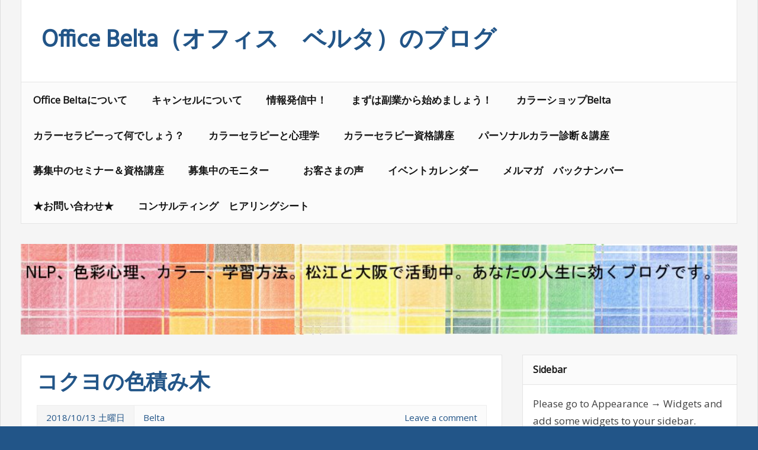

--- FILE ---
content_type: text/html; charset=UTF-8
request_url: http://www.belta.jp/wordpress/?p=35054
body_size: 7087
content:
<!DOCTYPE html>
<html lang="ja">

<head>
<meta charset="UTF-8">
<meta name="viewport" content="width=device-width, initial-scale=1">
<link rel="profile" href="http://gmpg.org/xfn/11">
<link rel="pingback" href="http://www.belta.jp/wordpress/xmlrpc.php">

<title>コクヨの色積み木 &#8211; Office Belta（オフィス　ベルタ）のブログ</title>
<link rel='dns-prefetch' href='//fonts.googleapis.com' />
<link rel='dns-prefetch' href='//s.w.org' />
<link rel="alternate" type="application/rss+xml" title="Office Belta（オフィス　ベルタ）のブログ &raquo; フィード" href="http://www.belta.jp/wordpress" />
<link rel="alternate" type="application/rss+xml" title="Office Belta（オフィス　ベルタ）のブログ &raquo; コメントフィード" href="http://www.belta.jp/wordpress/?feed=comments-rss2" />
<link rel="alternate" type="application/rss+xml" title="Office Belta（オフィス　ベルタ）のブログ &raquo; コクヨの色積み木 のコメントのフィード" href="http://www.belta.jp/wordpress/?feed=rss2&#038;p=35054" />
		<script type="text/javascript">
			window._wpemojiSettings = {"baseUrl":"https:\/\/s.w.org\/images\/core\/emoji\/13.0.0\/72x72\/","ext":".png","svgUrl":"https:\/\/s.w.org\/images\/core\/emoji\/13.0.0\/svg\/","svgExt":".svg","source":{"concatemoji":"http:\/\/www.belta.jp\/wordpress\/wp-includes\/js\/wp-emoji-release.min.js?ver=5.5.17"}};
			!function(e,a,t){var n,r,o,i=a.createElement("canvas"),p=i.getContext&&i.getContext("2d");function s(e,t){var a=String.fromCharCode;p.clearRect(0,0,i.width,i.height),p.fillText(a.apply(this,e),0,0);e=i.toDataURL();return p.clearRect(0,0,i.width,i.height),p.fillText(a.apply(this,t),0,0),e===i.toDataURL()}function c(e){var t=a.createElement("script");t.src=e,t.defer=t.type="text/javascript",a.getElementsByTagName("head")[0].appendChild(t)}for(o=Array("flag","emoji"),t.supports={everything:!0,everythingExceptFlag:!0},r=0;r<o.length;r++)t.supports[o[r]]=function(e){if(!p||!p.fillText)return!1;switch(p.textBaseline="top",p.font="600 32px Arial",e){case"flag":return s([127987,65039,8205,9895,65039],[127987,65039,8203,9895,65039])?!1:!s([55356,56826,55356,56819],[55356,56826,8203,55356,56819])&&!s([55356,57332,56128,56423,56128,56418,56128,56421,56128,56430,56128,56423,56128,56447],[55356,57332,8203,56128,56423,8203,56128,56418,8203,56128,56421,8203,56128,56430,8203,56128,56423,8203,56128,56447]);case"emoji":return!s([55357,56424,8205,55356,57212],[55357,56424,8203,55356,57212])}return!1}(o[r]),t.supports.everything=t.supports.everything&&t.supports[o[r]],"flag"!==o[r]&&(t.supports.everythingExceptFlag=t.supports.everythingExceptFlag&&t.supports[o[r]]);t.supports.everythingExceptFlag=t.supports.everythingExceptFlag&&!t.supports.flag,t.DOMReady=!1,t.readyCallback=function(){t.DOMReady=!0},t.supports.everything||(n=function(){t.readyCallback()},a.addEventListener?(a.addEventListener("DOMContentLoaded",n,!1),e.addEventListener("load",n,!1)):(e.attachEvent("onload",n),a.attachEvent("onreadystatechange",function(){"complete"===a.readyState&&t.readyCallback()})),(n=t.source||{}).concatemoji?c(n.concatemoji):n.wpemoji&&n.twemoji&&(c(n.twemoji),c(n.wpemoji)))}(window,document,window._wpemojiSettings);
		</script>
		<style type="text/css">
img.wp-smiley,
img.emoji {
	display: inline !important;
	border: none !important;
	box-shadow: none !important;
	height: 1em !important;
	width: 1em !important;
	margin: 0 .07em !important;
	vertical-align: -0.1em !important;
	background: none !important;
	padding: 0 !important;
}
</style>
	<link rel='stylesheet' id='wp-block-library-css'  href='http://www.belta.jp/wordpress/wp-includes/css/dist/block-library/style.min.css?ver=5.5.17' type='text/css' media='all' />
<link rel='stylesheet' id='contact-form-7-css'  href='http://www.belta.jp/wordpress/wp-content/plugins/contact-form-7/includes/css/styles.css?ver=5.4.2' type='text/css' media='all' />
<link rel='stylesheet' id='zeemagazine-stylesheet-css'  href='http://www.belta.jp/wordpress/wp-content/themes/zeemagazine/style.css?ver=5.5.17' type='text/css' media='all' />
<link rel='stylesheet' id='zeemagazine-genericons-css'  href='http://www.belta.jp/wordpress/wp-content/themes/zeemagazine/css/genericons/genericons.css?ver=5.5.17' type='text/css' media='all' />
<link rel='stylesheet' id='zeemagazine-default-fonts-css'  href='//fonts.googleapis.com/css?family=Open+Sans%7CHind&#038;subset=latin%2Clatin-ext' type='text/css' media='all' />
<link rel='stylesheet' id='taxopress-frontend-css-css'  href='http://www.belta.jp/wordpress/wp-content/plugins/simple-tags/assets/frontend/css/frontend.css?ver=3.44.0' type='text/css' media='all' />
<!--[if lt IE 9]>
<script type='text/javascript' src='http://www.belta.jp/wordpress/wp-content/themes/zeemagazine/js/html5shiv.min.js?ver=3.7.2' id='zeemagazine-html5shiv-js'></script>
<![endif]-->
<script type='text/javascript' src='http://www.belta.jp/wordpress/wp-includes/js/jquery/jquery.js?ver=1.12.4-wp' id='jquery-core-js'></script>
<script type='text/javascript' src='http://www.belta.jp/wordpress/wp-content/themes/zeemagazine/js/navigation.js?ver=5.5.17' id='zeemagazine-jquery-navigation-js'></script>
<script type='text/javascript' src='http://www.belta.jp/wordpress/wp-content/themes/zeemagazine/js/sidebar.js?ver=5.5.17' id='zeemagazine-jquery-sidebar-js'></script>
<script type='text/javascript' src='http://www.belta.jp/wordpress/wp-content/plugins/simple-tags/assets/frontend/js/frontend.js?ver=3.44.0' id='taxopress-frontend-js-js'></script>
<script type='text/javascript' src='http://www.belta.jp/wordpress/wp-content/plugins/google-analyticator/external-tracking.min.js?ver=6.5.7' id='ga-external-tracking-js'></script>
<link rel="https://api.w.org/" href="http://www.belta.jp/wordpress/index.php?rest_route=/" /><link rel="alternate" type="application/json" href="http://www.belta.jp/wordpress/index.php?rest_route=/wp/v2/posts/35054" /><link rel="EditURI" type="application/rsd+xml" title="RSD" href="http://www.belta.jp/wordpress/xmlrpc.php?rsd" />
<link rel="wlwmanifest" type="application/wlwmanifest+xml" href="http://www.belta.jp/wordpress/wp-includes/wlwmanifest.xml" /> 
<link rel='prev' title='【ご注意ください】ベルタこうじとは一切関係がありません' href='http://www.belta.jp/wordpress/?p=35051' />
<link rel='next' title='出雲のflapper さん　今日で10年！' href='http://www.belta.jp/wordpress/?p=35056' />
<meta name="generator" content="WordPress 5.5.17" />
<link rel="canonical" href="http://www.belta.jp/wordpress/?p=35054" />
<link rel='shortlink' href='http://www.belta.jp/wordpress/?p=35054' />
<link rel="alternate" type="application/json+oembed" href="http://www.belta.jp/wordpress/index.php?rest_route=%2Foembed%2F1.0%2Fembed&#038;url=http%3A%2F%2Fwww.belta.jp%2Fwordpress%2F%3Fp%3D35054" />
<link rel="alternate" type="text/xml+oembed" href="http://www.belta.jp/wordpress/index.php?rest_route=%2Foembed%2F1.0%2Fembed&#038;url=http%3A%2F%2Fwww.belta.jp%2Fwordpress%2F%3Fp%3D35054&#038;format=xml" />

<!-- Powered by AdSense-Deluxe WordPress Plugin v0.8 - http://www.acmetech.com/blog/adsense-deluxe/ -->
<style type="text/css">.recentcomments a{display:inline !important;padding:0 !important;margin:0 !important;}</style><!-- Google Analytics Tracking by Google Analyticator 6.5.7 -->
<script type="text/javascript">
    var analyticsFileTypes = [];
    var analyticsSnippet = 'enabled';
    var analyticsEventTracking = 'enabled';
</script>
<script type="text/javascript">
	var _gaq = _gaq || [];
  
	_gaq.push(['_setAccount', 'UA-2336476-1']);
    _gaq.push(['_addDevId', 'i9k95']); // Google Analyticator App ID with Google
	_gaq.push(['_trackPageview']);

	(function() {
		var ga = document.createElement('script'); ga.type = 'text/javascript'; ga.async = true;
		                ga.src = ('https:' == document.location.protocol ? 'https://ssl' : 'http://www') + '.google-analytics.com/ga.js';
		                var s = document.getElementsByTagName('script')[0]; s.parentNode.insertBefore(ga, s);
	})();
</script>
</head>

<body class="post-template-default single single-post postid-35054 single-format-standard">

	<div id="page" class="hfeed site">
		
		<a class="skip-link screen-reader-text" href="#content">Skip to content</a>
			
		<header id="masthead" class="site-header clearfix" role="banner">
			
			<div class="header-main clearfix">
						
				<div id="logo" class="site-branding clearfix">
				
					
	<a href="http://www.belta.jp/wordpress/" title="Office Belta（オフィス　ベルタ）のブログ" rel="home">
		<h1 class="site-title">Office Belta（オフィス　ベルタ）のブログ</h1>
	</a>

				
				</div><!-- .site-branding -->
				
				<div class="header-content-wrap">
				
					
	<div id="header-content" class="header-content clearfix">
		
		
	</div>				
				</div>

			</div><!-- .header-main -->
			
			<nav id="main-navigation" class="primary-navigation navigation clearfix" role="navigation">
				<ul id="menu-main-navigation" class="main-navigation-menu menu"><li class="page_item page-item-2"><a href="http://www.belta.jp/wordpress/?page_id=2">Office Beltaについて</a></li>
<li class="page_item page-item-21632"><a href="http://www.belta.jp/wordpress/?page_id=21632">キャンセルについて</a></li>
<li class="page_item page-item-2042"><a href="http://www.belta.jp/wordpress/?page_id=2042">情報発信中！</a></li>
<li class="page_item page-item-2545"><a href="http://www.belta.jp/wordpress/?page_id=2545">まずは副業から始めましょう！</a></li>
<li class="page_item page-item-6214 page_item_has_children"><a href="http://www.belta.jp/wordpress/?page_id=6214">カラーショップBelta</a>
<ul class='children'>
	<li class="page_item page-item-6232"><a href="http://www.belta.jp/wordpress/?page_id=6232">カラーセラピーツール</a></li>
	<li class="page_item page-item-14399"><a href="http://www.belta.jp/wordpress/?page_id=14399">アート塗り絵</a></li>
	<li class="page_item page-item-6151"><a href="http://www.belta.jp/wordpress/?page_id=6151">オリジナルツール</a></li>
	<li class="page_item page-item-6067"><a href="http://www.belta.jp/wordpress/?page_id=6067">色彩検定　応援ツール</a></li>
	<li class="page_item page-item-1312"><a href="http://www.belta.jp/wordpress/?page_id=1312">本＆CD（色）</a></li>
	<li class="page_item page-item-5907"><a href="http://www.belta.jp/wordpress/?page_id=5907">本（心理学）</a></li>
	<li class="page_item page-item-6334"><a href="http://www.belta.jp/wordpress/?page_id=6334">本（教育/学習）</a></li>
	<li class="page_item page-item-6265"><a href="http://www.belta.jp/wordpress/?page_id=6265">その他</a></li>
	<li class="page_item page-item-33127"><a href="http://www.belta.jp/wordpress/?page_id=33127">パーソナルカラーツール</a></li>
</ul>
</li>
<li class="page_item page-item-1996"><a href="http://www.belta.jp/wordpress/?page_id=1996">カラーセラピーって何でしょう？</a></li>
<li class="page_item page-item-2859"><a href="http://www.belta.jp/wordpress/?page_id=2859">カラーセラピーと心理学</a></li>
<li class="page_item page-item-1336"><a href="http://www.belta.jp/wordpress/?page_id=1336">カラーセラピー資格講座</a></li>
<li class="page_item page-item-2015"><a href="http://www.belta.jp/wordpress/?page_id=2015">パーソナルカラー診断＆講座</a></li>
<li class="page_item page-item-28"><a href="http://www.belta.jp/wordpress/?page_id=28">募集中のセミナー＆資格講座</a></li>
<li class="page_item page-item-1900"><a href="http://www.belta.jp/wordpress/?page_id=1900">募集中のモニター　</a></li>
<li class="page_item page-item-1997"><a href="http://www.belta.jp/wordpress/?page_id=1997">お客さまの声</a></li>
<li class="page_item page-item-26"><a href="http://www.belta.jp/wordpress/?page_id=26">イベントカレンダー</a></li>
<li class="page_item page-item-5291"><a href="http://www.belta.jp/wordpress/?page_id=5291">メルマガ　バックナンバー</a></li>
<li class="page_item page-item-6209"><a href="http://www.belta.jp/wordpress/?page_id=6209">★お問い合わせ★</a></li>
<li class="page_item page-item-13809"><a href="http://www.belta.jp/wordpress/?page_id=13809">コンサルティング　ヒアリングシート</a></li>
</ul>			</nav><!-- #main-navigation -->
		
		</header><!-- #masthead -->
		
				
		<div id="headimg" class="header-image">
			<img src="http://www.belta.jp/wordpress/wp-content/uploads/2011/04/title_03.jpg" />
		</div>
	
			
		<div id="content" class="site-content clearfix">
		
	<section id="primary" class="content-area">
		<main id="main" class="site-main" role="main">
		
		
	<article id="post-35054" class="post-35054 post type-post status-publish format-standard hentry category-colortherapy">
		
		<header class="entry-header">

			<h1 class="entry-title">コクヨの色積み木</h1>			
			<div class="entry-meta clearfix"><span class="meta-date"><a href="http://www.belta.jp/wordpress/?p=35054" title="10:30:47" rel="bookmark"><time class="entry-date published updated" datetime="2018-10-13T10:30:47+09:00">2018/10/13 土曜日</time></a></span><span class="meta-author"> <span class="author vcard"><a class="url fn n" href="http://www.belta.jp/wordpress/?author=3" title="View all posts by Belta" rel="author">Belta</a></span></span><span class="meta-comments"><a href="http://www.belta.jp/wordpress/?p=35054#respond">Leave a comment</a></span></div>
		</header><!-- .entry-header -->

		<div class="entry-content clearfix">
			
					
		<div class="entry-thumbnail">
					</div>
			
			
<!-- ALL ADSENSE ADS DISABLED -->
<p>カラーリストでNLPerのBeltaこと若林眞弓のブログです。<br />
パーソナルカラー、カラーセラピー、NLPのことを書いています。</p>
<p>塗り絵、色鉛筆については、<br />
<a href="http://www.belta.jp/art/" target="_blank" rel="noopener noreferrer">Beltaの色鉛筆ギャラリー</a>をご覧ください。</p>
<hr />
<p>色に重さがあるってご存じですか？</p>
<p>明るい色は軽く、暗い色は重く感じ感じますよね。<br />
例えば、アート引越センターの段ボールは白。</p>
<p>重い荷物を少しでも軽く感じさせるように、という工夫です。</p>
<p>その色と重さを実感できる積み木がコクヨから販売されましたよ！</p>
<p>名前は「Kizuki no Ki」</p>
<p>大きなブロックは暗い色でいっそう重く、小さなブロックは明るい色でいっそう軽く感じられるように作られています。</p>
<p>色、形、重さを体感できるわけですね。</p>
<p>カラーリストとしては試してみたい積み木です。</p>
<p>楽天市場、アマゾンで探しましたが見つからず。<br />
コクヨのページでご覧ください。<br />
<a href="http://www.kokuyo-shop.jp/shop/category_list.aspx?CD=F2000180&#038;View=lnkbImageList&#038;Sort=default&#038;Init=true" rel="noopener" target="_blank">http://www.kokuyo-shop.jp/shop/category_list.aspx?CD=F2000180&#038;View=lnkbImageList&#038;Sort=default&#038;Init=true</a></p>
<p>色についてざくっと読める本です。<br />
<iframe style="width:120px;height:240px;" marginwidth="0" marginheight="0" scrolling="no" frameborder="0" src="https://rcm-fe.amazon-adsystem.com/e/cm?ref=qf_sp_asin_til&#038;t=beltajp-22&#038;m=amazon&#038;o=9&#038;p=8&#038;l=as1&#038;IS2=1&#038;detail=1&#038;asins=4816349456&#038;linkId=f55f1556edc98e9e3c4b7769b80cbaa4&#038;bc1=ffffff&#038;lt1=_blank&#038;fc1=333333&#038;lc1=0066c0&#038;bg1=ffffff&#038;f=ifr"><br />
    </iframe></p>
			<!-- <rdf:RDF xmlns:rdf="http://www.w3.org/1999/02/22-rdf-syntax-ns#"
			xmlns:dc="http://purl.org/dc/elements/1.1/"
			xmlns:trackback="http://madskills.com/public/xml/rss/module/trackback/">
		<rdf:Description rdf:about="http://www.belta.jp/wordpress/?p=35054"
    dc:identifier="http://www.belta.jp/wordpress/?p=35054"
    dc:title="コクヨの色積み木"
    trackback:ping="http://www.belta.jp/wordpress/wp-trackback.php?p=35054" />
</rdf:RDF> -->
			
			<div class="page-links"></div>
			
		</div><!-- .entry-content -->
		
		<footer class="entry-footer clearfix">
			
			<span class="meta-category clearfix"><a href="http://www.belta.jp/wordpress/?cat=42" rel="category">カラーセラピー（色彩心理）</a></span>			
		</footer><!-- .entry-footer -->

	</article>
<div id="comments" class="comments-area">

	
	
	
</div><!-- #comments -->

	<div id="respond" class="comment-respond">
		<h3 id="reply-title" class="comment-reply-title"><span>Leave a Reply</span> <small><a rel="nofollow" id="cancel-comment-reply-link" href="/wordpress/?p=35054#respond" style="display:none;">コメントをキャンセル</a></small></h3><form action="http://www.belta.jp/wordpress/wp-comments-post.php" method="post" id="commentform" class="comment-form" novalidate><p class="comment-notes"><span id="email-notes">メールアドレスが公開されることはありません。</span> <span class="required">*</span> が付いている欄は必須項目です</p><p class="comment-form-comment"><label for="comment">コメント</label> <textarea id="comment" name="comment" cols="45" rows="8" maxlength="65525" required="required"></textarea></p><p class="comment-form-author"><label for="author">名前 <span class="required">*</span></label> <input id="author" name="author" type="text" value="" size="30" maxlength="245" required='required' /></p>
<p class="comment-form-email"><label for="email">メール <span class="required">*</span></label> <input id="email" name="email" type="email" value="" size="30" maxlength="100" aria-describedby="email-notes" required='required' /></p>
<p class="comment-form-url"><label for="url">サイト</label> <input id="url" name="url" type="url" value="" size="30" maxlength="200" /></p>
<p class="comment-form-cookies-consent"><input id="wp-comment-cookies-consent" name="wp-comment-cookies-consent" type="checkbox" value="yes" /> <label for="wp-comment-cookies-consent">次回のコメントで使用するためブラウザーに自分の名前、メールアドレス、サイトを保存する。</label></p>
<p class="form-submit"><input name="submit" type="submit" id="submit" class="submit" value="コメントを送信" /> <input type='hidden' name='comment_post_ID' value='35054' id='comment_post_ID' />
<input type='hidden' name='comment_parent' id='comment_parent' value='0' />
</p><p style="display: none;"><input type="hidden" id="akismet_comment_nonce" name="akismet_comment_nonce" value="87395fe5f7" /></p><p style="display: none !important;"><label>&#916;<textarea name="ak_hp_textarea" cols="45" rows="8" maxlength="100"></textarea></label><input type="hidden" id="ak_js_1" name="ak_js" value="39"/><script>document.getElementById( "ak_js_1" ).setAttribute( "value", ( new Date() ).getTime() );</script></p></form>	</div><!-- #respond -->
	
		
		</main><!-- #main -->
	</section><!-- #primary -->
	
		<section id="secondary" class="sidebar widget-area clearfix" role="complementary">

		
			<aside class="widget clearfix">
				<div class="widget-header"><h3 class="widget-title">Sidebar</h3></div>
				<div class="textwidget">
					<p>Please go to Appearance &#8594; Widgets and add some widgets to your sidebar.</p>
				</div>
			</aside>
	
	
	</section><!-- #secondary -->	
	
	</div><!-- #content -->
	
	
	<footer id="colophon" class="site-footer clearfix" role="contentinfo">
		
		<div class="footer-main container clearfix">
			
			<div id="footer-text" class="site-info">
				
				
	<span class="credit-link">
		Powered by <a href="http://wordpress.org" title="WordPress">WordPress</a> and <a href="http://themezee.com/themes/zeemagazine/" title="zeeMagazine WordPress Theme">zeeMagazine</a>.	</span>

			
			</div><!-- .site-info -->
			
			<nav id="footer-links" class="footer-navigation navigation clearfix" role="navigation">
							</nav><!-- .footer-navigation -->
			
		</div><!-- .footer-main -->

	</footer><!-- #colophon -->

</div><!-- #page -->

<script type='text/javascript' src='http://www.belta.jp/wordpress/wp-includes/js/dist/vendor/wp-polyfill.min.js?ver=7.4.4' id='wp-polyfill-js'></script>
<script type='text/javascript' id='wp-polyfill-js-after'>
( 'fetch' in window ) || document.write( '<script src="http://www.belta.jp/wordpress/wp-includes/js/dist/vendor/wp-polyfill-fetch.min.js?ver=3.0.0"></scr' + 'ipt>' );( document.contains ) || document.write( '<script src="http://www.belta.jp/wordpress/wp-includes/js/dist/vendor/wp-polyfill-node-contains.min.js?ver=3.42.0"></scr' + 'ipt>' );( window.DOMRect ) || document.write( '<script src="http://www.belta.jp/wordpress/wp-includes/js/dist/vendor/wp-polyfill-dom-rect.min.js?ver=3.42.0"></scr' + 'ipt>' );( window.URL && window.URL.prototype && window.URLSearchParams ) || document.write( '<script src="http://www.belta.jp/wordpress/wp-includes/js/dist/vendor/wp-polyfill-url.min.js?ver=3.6.4"></scr' + 'ipt>' );( window.FormData && window.FormData.prototype.keys ) || document.write( '<script src="http://www.belta.jp/wordpress/wp-includes/js/dist/vendor/wp-polyfill-formdata.min.js?ver=3.0.12"></scr' + 'ipt>' );( Element.prototype.matches && Element.prototype.closest ) || document.write( '<script src="http://www.belta.jp/wordpress/wp-includes/js/dist/vendor/wp-polyfill-element-closest.min.js?ver=2.0.2"></scr' + 'ipt>' );
</script>
<script type='text/javascript' id='contact-form-7-js-extra'>
/* <![CDATA[ */
var wpcf7 = {"api":{"root":"http:\/\/www.belta.jp\/wordpress\/index.php?rest_route=\/","namespace":"contact-form-7\/v1"}};
/* ]]> */
</script>
<script type='text/javascript' src='http://www.belta.jp/wordpress/wp-content/plugins/contact-form-7/includes/js/index.js?ver=5.4.2' id='contact-form-7-js'></script>
<script type='text/javascript' src='http://www.belta.jp/wordpress/wp-includes/js/wp-embed.min.js?ver=5.5.17' id='wp-embed-js'></script>
<script defer type='text/javascript' src='http://www.belta.jp/wordpress/wp-content/plugins/akismet/_inc/akismet-frontend.js?ver=1679367936' id='akismet-frontend-js'></script>

</body>
</html>